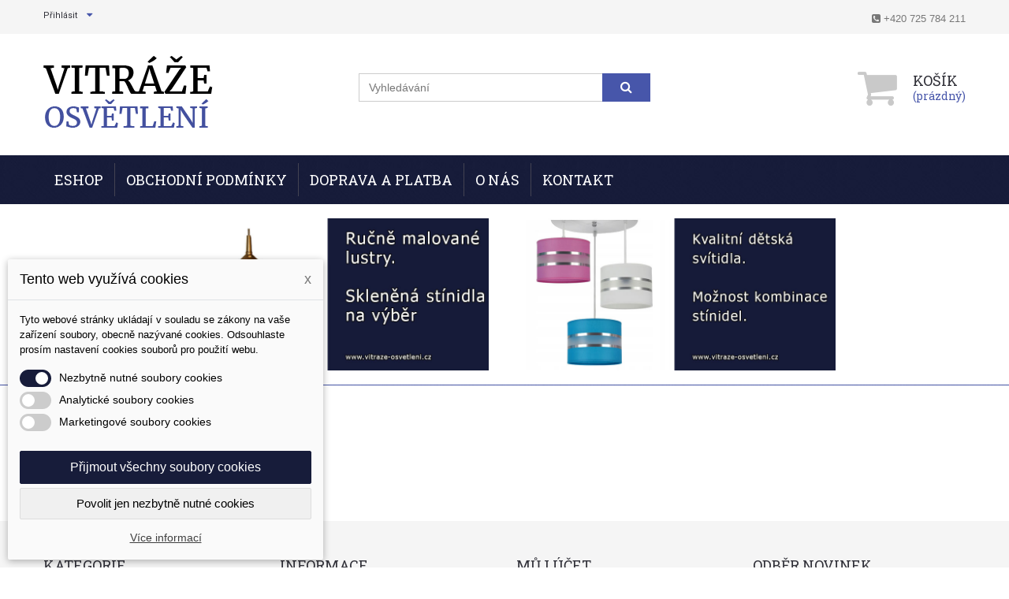

--- FILE ---
content_type: text/html; charset=utf-8
request_url: https://vitraze-osvetleni.cz/cart?qty=1&id_product=1337&token=c012b72c1733137365dbb68bf46bc983&add=
body_size: 15626
content:
<!DOCTYPE HTML> <!--[if lt IE 7]><html class="no-js lt-ie9 lt-ie8 lt-ie7" lang="cs-cz"><![endif]--> <!--[if IE 7]><html class="no-js lt-ie9 lt-ie8 ie7" lang="cs-cz"><![endif]--> <!--[if IE 8]><html class="no-js lt-ie9 ie8" lang="cs-cz"><![endif]--> <!--[if gt IE 8]><html class="no-js ie9" lang="cs-cz"><![endif]--><html lang="cs-cz"><head><meta charset="utf-8" /><title>Cart - Vitráže osvětlení Tiffany</title><meta name="generator" content="PrestaShop" /><meta name="robots" content="index,follow" /><meta name="viewport" content="width=device-width, minimum-scale=0.25, maximum-scale=1.0, initial-scale=1.0" /><meta name="apple-mobile-web-app-capable" content="yes" /><link rel="icon" type="image/vnd.microsoft.icon" href="/img/favicon.ico?1527344640" /><link rel="shortcut icon" type="image/x-icon" href="/img/favicon.ico?1527344640" /><link rel="stylesheet" href="https://vitraze-osvetleni.cz/themes/theme1272/cache/v_59_cc19cd1797c3c519de653dc4a803e9eb_all.css" media="all" /> <script type="b61e7036dfa802abd0c9db25-text/javascript">/* <![CDATA[ */;var CUSTOMIZE_TEXTFIELD=1;var FancyboxI18nClose='Zavř&iacute;t';var FancyboxI18nNext='Dal&scaron;&iacute;';var FancyboxI18nPrev='Předchoz&iacute;';var ajax_allowed=true;var ajaxsearch=true;var baseDir='https://vitraze-osvetleni.cz/';var baseUri='https://vitraze-osvetleni.cz/';var contentOnly=false;var currency={"id":3,"name":"\u010cesk\u00e1 koruna","iso_code":"CZK","iso_code_num":"203","sign":"K\u010d","blank":"1","conversion_rate":"1.000000","deleted":"0","format":"2","decimals":"0","active":"1","prefix":"","suffix":" K\u010d","id_shop_list":null,"force_id":false};var currencyBlank=1;var currencyFormat=2;var currencyRate=1;var currencySign='Kč';var customizationIdMessage='Přizpůsobení #';var delete_txt='Odstránit';var displayList=false;var dm_cookie_html_banner='"<style>input:checked + .dm_slider {\n      background-color: #171c3a;\n    }\n\n    input:focus + .dm_slider {\n      box-shadow: 0 0 1px #171c3a;\n    }\n\n    .cookie-popup-accept-cookies, .cookie-popup-accept-cookies-save-group {\n        background-color: #171c3a;\n        border:1px solid #171c3a;\n    }\n\n    .cookie-popup-accept-cookies:hover {\n        background-color: #225c9f;\n    }\n\n    .cookie-popup-accept-cookies-save-group:hover {\n        background-color: #225c9f;\n    }<\/style><div id=\"cookie-popup-container\"><div class=\"cookie-popup\" style=\"display: none;\"><div class=\"cookie-popup-inner\"><div class=\"cookie-popup-left\"><div class=\"cookie-popup-headline\">Tento web vyu\u017e\u00edv\u00e1 cookies<span><a href=\"#\" class=\"cookie-popup-decline-cookies-cancel-screen\">x<\/a><\/span><\/div><div class=\"cookie-popup-sub-headline\">Tyto webov\u00e9 str\u00e1nky ukl\u00e1daj\u00ed v souladu se z\u00e1kony na va\u0161e za\u0159\u00edzen\u00ed soubory, obecn\u011b naz\u00fdvan\u00e9 cookies. Odsouhlaste pros\u00edm nastaven\u00ed cookies soubor\u016f pro pou\u017eit\u00ed webu.<\/div><\/div><\/div><div class=\"cookie-popup-lower\"><ul class=\"dm_cookies_variant\"><li class=\"dm_cookies_variant_item\"> <span> <label class=\"switch\"> <input type=\"checkbox\" name=\"dm_cookie_group_default\" id=\"dm_cookie_group_default\" class=\"noUniform\" checked=\"checked\" disabled \/> <span class=\"dm_slider round\"><\/span> <\/label> <span class=\"dm_title_group\">Nezbytn\u011b nutn\u00e9 soubory cookies<\/span> <\/span><p class=\"dm_cookies_more_info\"> Tyto soubory cookie jsou nezbytn\u00e9 pro provoz na\u0161ich slu\u017eeb a nelze je vypnout. Obvykle se nastavuj\u00ed pouze v reakci na va\u0161e akce, jako je nap\u0159\u00edklad vytvo\u0159en\u00ed \u00fa\u010dtu nebo ulo\u017een\u00ed seznamu p\u0159\u00e1n\u00ed na pozd\u011bji.<\/p><\/li><li class=\"dm_cookies_variant_item\"> <span> <label class=\"switch\"> <input type=\"checkbox\" name=\"dm_cookie_group_1\" id=\"dm_cookie_group_1\" class=\"noUniform\" \/> <span class=\"dm_slider round\"><\/span> <\/label> <span class=\"dm_title_group\">Analytick\u00e9 soubory cookies<\/span> <\/span><p class=\"dm_cookies_more_info\">Tyto soubory cookie n\u00e1m umo\u017e\u0148uj\u00ed po\u010d\u00edtat n\u00e1v\u0161t\u011bvy a provoz, abychom m\u011bli p\u0159ehled o tom, kter\u00e9 str\u00e1nky jsou nejobl\u00edben\u011bj\u0161\u00ed a jak se na na\u0161em webu n\u00e1v\u0161t\u011bvn\u00edci pohybuj\u00ed. Ve\u0161ker\u00e9 informace, kter\u00e9 tyto soubory cookie shroma\u017e\u010fuj\u00ed, jsou agregovan\u00e9, a tedy anonymn\u00ed.<\/p><\/li><li class=\"dm_cookies_variant_item\"> <span> <label class=\"switch\"> <input type=\"checkbox\" name=\"dm_cookie_group_2\" id=\"dm_cookie_group_2\" class=\"noUniform\" \/> <span class=\"dm_slider round\"><\/span> <\/label> <span class=\"dm_title_group\">Marketingov\u00e9 soubory cookies<\/span> <\/span><p class=\"dm_cookies_more_info\">Kdy\u017e p\u0159ijmete marketingov\u00e9 soubory cookie, d\u00e1v\u00e1te n\u00e1m souhlas um\u00edstit do va\u0161eho za\u0159\u00edzen\u00ed soubory cookie, kter\u00e9 v\u00e1m poskytnou relevantn\u00ed obsah odpov\u00eddaj\u00edc\u00ed va\u0161im z\u00e1jm\u016fm. Tyto soubory cookie mohou b\u00fdt nastaveny n\u00e1mi nebo na\u0161imi reklamn\u00edmi partnery prost\u0159ednictv\u00edm na\u0161ich str\u00e1nek. Jejich \u00fa\u010delem je vytvo\u0159it profil va\u0161ich z\u00e1jm\u016f a zobrazovat v\u00e1m relevantn\u00ed obsah na na\u0161ich webov\u00fdch str\u00e1nk\u00e1ch i na webov\u00fdch str\u00e1nk\u00e1ch t\u0159et\u00edch stran.<\/p><\/li><\/ul><\/div><div class=\"cookie-popup-cms-link\"> <a href=\"https:\/\/vitraze-osvetleni.cz\/content\/9-vse-o-cookies\" class=\"cookie-a\">P\u0159ej\u00edt na str\u00e1nku Podrobn\u011b o cookies<\/a><\/div><div class=\"cookie-popup-right\"> <a href=\"#\" class=\"cookie-popup-accept-cookies\">P\u0159ijmout v\u0161echny soubory cookies<\/a> <a href=\"#\" class=\"cookie-popup-accept-cookies-save-group\" style=\"display:none\">Ulo\u017eit nastaven\u00ed cookies soubor\u016f<\/a> <a href=\"#\" class=\"cookie-popup-decline-cookies\">Povolit jen nezbytn\u011b nutn\u00e9 cookies<\/a> <a href=\"#\" class=\"cookie-popup-learn-more\">V\u00edce informac\u00ed<\/a><\/div><\/div><\/div>"';var dm_cookies_base_url='https://vitraze-osvetleni.cz/';var dm_cookies_days_expires=31;var dm_cookies_id_guest=3775613;var dm_cookies_position='bottomleft';var dm_heureka_country='cz';var dm_heureka_key='3A067E56F9A6779CA2F8847794FE41B2';var dm_heureka_position=22;var freeProductTranslation='Zdarma!';var freeShippingTranslation='Doručení zdarma!';var generated_date=1769275204;var hasDeliveryAddress=false;var id_lang=6;var img_dir='https://vitraze-osvetleni.cz/themes/theme1272/img/';var instantsearch=true;var isGuest=0;var isLogged=0;var isMobile=false;var page_name='cart';var placeholder_blocknewsletter='Zadejte e-mail';var priceDisplayMethod=0;var priceDisplayPrecision=0;var quickView=true;var removingLinkText='odstranit tento produkt z košíku';var roundMode=2;var scroll_step=150;var scrool_speed=800;var search_url='https://vitraze-osvetleni.cz/search';var search_url_local='https://vitraze-osvetleni.cz/module/tmsearch/search';var static_token='c012b72c1733137365dbb68bf46bc983';var tmsearch_description=true;var tmsearch_height=180;var tmsearch_image=true;var tmsearch_limit=true;var tmsearch_limit_num=3;var tmsearch_manufacturer=true;var tmsearch_price=true;var tmsearch_reference=true;var tmsearch_scroll=false;var toBeDetermined='Bude determinováno';var token='8bdae0bf30a9e5258396e17dd316f469';var usingSecureMode=true;/* ]]> */</script> <script type="b61e7036dfa802abd0c9db25-text/javascript" src="https://vitraze-osvetleni.cz/themes/theme1272/cache/v_61_2285180b193df6420116768810798733.js"></script> <script type="b61e7036dfa802abd0c9db25-text/javascript" src="https://maps.google.com/maps/api/js?key=AIzaSyBh9ETKtS9H9WFfwsMgwHMz4hLK7OhyEwE&amp;sensor=true&amp;amp;region=CZ"></script> <!--[hook displayHeader] 1--><!--[hook displayHeader] 1--><!--[hook displayHeader] 4--><!--[hook displayHeader] 4--><!--[hook displayHeader] 5--><!--[hook displayHeader] 5--><!--[hook displayHeader] 7--><!--[hook displayHeader] 7--><!--[hook displayHeader] 12--><!--[hook displayHeader] 12--><!--[hook displayHeader] 14--><!--[hook displayHeader] 14--><!--[hook displayHeader] 15--><!--[hook displayHeader] 15--><!--[hook displayHeader] 17--><!--[hook displayHeader] 17--><!--[hook displayHeader] 18--><!--[hook displayHeader] 18--><!--[hook displayHeader] 19--><!--[hook displayHeader] 19--><!--[hook displayHeader] 20--><!--[hook displayHeader] 20--><!--[hook displayHeader] 23--><!--[hook displayHeader] 23--><!--[hook displayHeader] 24--><!--[hook displayHeader] 24--><!--[hook displayHeader] 29--><!--[hook displayHeader] 29--><!--[hook displayHeader] 38--><!--[hook displayHeader] 38--><!--[hook displayHeader] 63--><!--[hook displayHeader] 63--><!--[hook displayHeader] 67--><!--[hook displayHeader] 67--><!--[hook displayHeader] 83--><!--[hook displayHeader] 83--><!--[hook displayHeader] 84--><!--[hook displayHeader] 84--><!--[hook displayHeader] 85--><!--[hook displayHeader] 85--><!--[hook displayHeader] 86--><!--[hook displayHeader] 86--><!--[hook displayHeader] 91--><!--[hook displayHeader] 91--><!--[hook displayHeader] 93--><!--[hook displayHeader] 93--><!--[hook displayHeader] 98--><!--[hook displayHeader] 98--><!--[hook displayHeader] 100--><!--[hook displayHeader] 100--><!--[hook displayHeader] 102--><script type="b61e7036dfa802abd0c9db25-text/javascript">/* <![CDATA[ */;function addVideoParallax(selector,path,filename)
{var selector=$(selector);selector.addClass('parallax_section');selector.attr('data-type-media','video_html');selector.attr('data-mp4','true');selector.attr('data-webm','true');selector.attr('data-ogv','true');selector.attr('data-poster','true');selector.wrapInner('<div class="container parallax_content"></div>');selector.append('<div class="parallax_inner"><video class="parallax_media" width="100%" height="100%" autoplay loop poster="/'+path+filename+'.jpg"><source src="/'+path+filename+'.mp4" type="video/mp4"><source src="/'+path+filename+'.webdm" type="video/webm"><source src="/'+path+filename+'.ogv" type="video/ogg"></video></div>');selector.tmMediaParallax();}
function addImageParallax(selector,path,filename,width,height)
{var selector=$(selector);selector.addClass('parallax_section');selector.attr('data-type-media','image');selector.wrapInner('<div class="container parallax_content"></div>');selector.append('<div class="parallax_inner"><img class="parallax_media" src="/'+path+filename+'" data-base-width="'+width+'" data-base-height="'+height+'"/></div>');selector.tmMediaParallax();}
$(window).load(function(){addImageParallax('#htmlcontent_home','modules/tmmediaparallax/media/','bg.jpg','1873','1267');});/* ]]> */</script><!--[hook displayHeader] 102--><!--[hook displayHeader] 103--><!--[hook displayHeader] 103--><!--[hook displayHeader] 107--><!--[hook displayHeader] 107--><!--[hook displayHeader] 111--><!--[hook displayHeader] 111--><!--[hook displayHeader] 124--><!--[hook displayHeader] 124--><!--[hook displayHeader] 113--><!--[hook displayHeader] 113--><!--[hook displayHeader] 127--><!--[hook displayHeader] 127--><!--[hook displayHeader] 129--><!--[hook displayHeader] 129--><!--[hook displayHeader] 130--><!--[hook displayHeader] 130--><link href='https://fonts.googleapis.com/css?family=Roboto+Slab:400,300,700,100' rel='stylesheet' type='text/css'><link href='https://fonts.googleapis.com/css?family=Roboto:300,400,500,700,100' rel='stylesheet' type='text/css'> <!--[if IE 8]> <script src="https://oss.maxcdn.com/libs/html5shiv/3.7.0/html5shiv.js"></script> <script src="https://oss.maxcdn.com/libs/respond.js/1.3.0/respond.min.js"></script> <![endif]--></head><body id="cart" class="cart hide-left-column hide-right-column lang_cs one-column"> <!--[if IE 8]><div style='clear:both;height:59px;padding:0 15px 0 15px;position:relative;z-index:10000;text-align:center;'><a href="//www.microsoft.com/windows/internet-explorer/default.aspx?ocid=ie6_countdown_bannercode"><img src="http://storage.ie6countdown.com/assets/100/images/banners/warning_bar_0000_us.jpg" border="0" height="42" width="820" alt="You are using an outdated browser. For a faster, safer browsing experience, upgrade for free today." /></a></div> <![endif]--><div id="page"><div class="header-container"> <header id="header"><div class="banner"><div class="container"><div class="row"></div></div></div><div class="nav"><div class="container"><div class="row"> <nav><div id="header-login"><div class="current header_user_info"><a href="#" onclick="if (!window.__cfRLUnblockHandlers) return false; return false;" data-cf-modified-b61e7036dfa802abd0c9db25-="">Přihlásit</a></div><ul id="header-login-content" class="toogle_content"><li><form action="https://vitraze-osvetleni.cz/login" method="post" id="header_login_form"><div id="create_header_account_error" class="alert alert-danger" style="display:none;"></div><div class="form_content clearfix"><div class="form-group"> <label for="header-email">Email</label> <input class="is_required validate account_input form-control" data-validate="isEmail" type="text" id="header-email" name="header-email" value="" /></div><div class="form-group"> <label for="header-passwd">Heslo</label> <span><input class="is_required validate account_input form-control" type="password" data-validate="isPasswd" id="header-passwd" name="header-passwd" value="" autocomplete="off" /></span></div><p class="submit"> <button type="button" id="HeaderSubmitLogin" name="HeaderSubmitLogin" class="btn btn-default btn-sm"> <i class="fa fa-lock left"></i> Přihlásit </button></p><p> <a href="https://vitraze-osvetleni.cz/my-account" class="create">Vytvořit účet</a></p><div class="clearfix"></div></div></form></li></ul></div><p style="text-align:right; padding-top:15px; float:right; font-size: 13px;"> <i class="fa fa-phone-square"></i> +420 725 784 211</p></nav></div></div></div><div><div class="container"><div class="row"><div id="header_logo"> <a href="https://vitraze-osvetleni.cz/" title="Vitráže osvětlení Tiffany"> <img class="logo img-responsive" src="https://vitraze-osvetleni.cz/img/new-store-logo-1504612427.jpg" alt="Vitráže osvětlení Tiffany" width="215" height="93"/> </a></div> <!--[hook displayTop] 93--><div id="tmsearch" class="col-sm-4 clearfix"><form id="tmsearchbox" method="get" action="//vitraze-osvetleni.cz/search" > <input type="hidden" name="controller" value="search" /> <input type="hidden" name="orderby" value="position" /> <input type="hidden" name="orderway" value="desc" /> <input class="tm_search_query form-control" type="text" id="tm_search_query" name="search_query" placeholder="Vyhledávání" value="" /> <button type="submit" name="tm_submit_search" class="btn btn-default button-search"> <span>Vyhledávání</span> </button></form></div><!--[hook displayTop] 93--><!--[hook displayTop] 5--><div class="col-sm-4 clearfix"><div class="shopping_cart"> <a href="https://vitraze-osvetleni.cz/order" title="Zobrazit můj nákupní košík" rel="nofollow"> <b>Košík</b> <span class="ajax_cart_quantity unvisible">0</span> <span class="ajax_cart_product_txt unvisible">x</span> <span class="ajax_cart_product_txt_s unvisible">Produkty</span> <span class="ajax_cart_total unvisible"> </span> <span class="ajax_cart_no_product">(prázdný)</span> </a><div class="cart_block block"><div class="block_content"><div class="cart_block_list"><p class="cart_block_no_products"> Žádné produkty</p><div class="cart-prices"><div class="cart-prices-line first-line unvisible"> <span class="cart_block_shipping_cost ajax_cart_shipping_cost"> Bude determinováno </span> <span> Doručení </span></div><div class="cart-prices-line"> <span class="price cart_block_tax_cost ajax_cart_tax_cost">0 Kč</span> <span>DPH</span></div><div class="cart-prices-line last-line"> <span class="price cart_block_total ajax_block_cart_total">0 Kč</span> <span>Celkem</span></div><p> Ceny jsou s DPH</p></div><p class="cart-buttons"> <a id="button_order_cart" class="btn btn-default btn-sm icon-right" href="https://vitraze-osvetleni.cz/order" title="K pokladně" rel="nofollow"> <span> K pokladně </span> </a></p></div></div></div></div></div><div id="layer_cart"><div class="clearfix"><div class="layer_cart_product col-xs-12 col-md-6"> <span class="cross" title="Zavřít okno"></span><h2> <i class="fa fa-ok"></i> Produkt byl úspěšně přidán do nákupního košíku</h2><div class="product-image-container layer_cart_img"></div><div class="layer_cart_product_info"> <span id="layer_cart_product_title" class="product-name"></span> <span id="layer_cart_product_attributes"></span><div> <strong class="dark">Počet</strong> <span id="layer_cart_product_quantity"></span></div><div> <strong class="dark">Celkem</strong> <span id="layer_cart_product_price"></span></div></div></div><div class="layer_cart_cart col-xs-12 col-md-6"><h2> <span class="ajax_cart_product_txt_s unvisible"> <span class="ajax_cart_quantity">0</span> ks zboží. </span> <span class="ajax_cart_product_txt "> 1 produkt v košíku. </span></h2><div class="layer_cart_row"> <strong class="dark"> Celkem za produkty: (s DPH) </strong> <span class="ajax_block_products_total"> </span></div><div class="layer_cart_row"> <strong class="dark unvisible"> Celkem za doručení:&nbsp;(s DPH) </strong> <span class="ajax_cart_shipping_cost unvisible"> Bude determinováno </span></div><div class="layer_cart_row"> <strong class="dark">DPH</strong> <span class="price cart_block_tax_cost ajax_cart_tax_cost">0 Kč</span></div><div class="layer_cart_row"> <strong class="dark"> Celkem (s DPH) </strong> <span class="ajax_block_cart_total"> </span></div><div class="button-container"> <span class="continue btn btn-default btn-md icon-left" title="Pokračovat v nákupu"> <span> Pokračovat v nákupu </span> </span> <a class="btn btn-default btn-md icon-right" href="https://vitraze-osvetleni.cz/order" title="Objednat" rel="nofollow"> <span> Objednat </span> </a></div></div></div><div class="crossseling"></div></div><div class="layer_cart_overlay"></div><!--[hook displayTop] 5--><!--[hook displayTop] 40--><!--[hook displayTop] 40--><!--[hook displayTop] 41--><!--[hook displayTop] 41--><!--[hook displayTop] 100--><div class="top_menu"><div class="menu-title">Menu</div><ul class="menu clearfix"><li class=""><a href="https://vitraze-osvetleni.cz/69-svitidla-v-akci">ESHOP</a><div class="is-megamenu"><div id="megamenu-row-1-1" class="megamenu-row row megamenu-row-1"><div id="column-1-1-1" class="megamenu-col megamenu-col-1-1 col-sm-3 "><ul class="content"><li class="category"><a href="https://vitraze-osvetleni.cz/69-svitidla-v-akci" title="Svítidla v AKCI">Svítidla v AKCI</a></li><li class="category"><a href="https://vitraze-osvetleni.cz/66-lustry-zavesna-stropni-svitidla-tiffany" title="Lustry, závěsná, stropní svítidla Tiffany">Lustry, závěsná, stropní svítidla Tiffany</a></li><li class="category"><a href="https://vitraze-osvetleni.cz/64-stojaci-lampy-tiffany" title="Stojací lampy Tiffany">Stojací lampy Tiffany</a></li><li class="category"><a href="https://vitraze-osvetleni.cz/63-stolni-lampy-tiffany" title="Stolní lampy Tiffany">Stolní lampy Tiffany</a></li><li class="category"><a href="https://vitraze-osvetleni.cz/65-nastenna-svitidla-tiffany" title="Nástěnná svítidla Tiffany">Nástěnná svítidla Tiffany</a></li></ul></div><div id="column-1-1-2" class="megamenu-col megamenu-col-1-2 col-sm-3 "><ul class="content"><li class="category"><a href="https://vitraze-osvetleni.cz/97-koupenova-svitidla" title="Koupelnová svítidla">Koupelnová svítidla</a></li><li class="category"><a href="https://vitraze-osvetleni.cz/80-moderni-lustry" title="Moderní lustry">Moderní lustry</a></li><li class="category"><a href="https://vitraze-osvetleni.cz/84-klasicke-lustry" title="Klasické lustry">Klasické lustry</a></li><li class="category"><a href="https://vitraze-osvetleni.cz/90-detska-svitidla" title="Dětská svítidla">Dětská svítidla</a><ul><li class="category"><a href="https://vitraze-osvetleni.cz/91-detske-lustry" title="Dětské lustry">Dětské lustry</a></li><li class="category"><a href="https://vitraze-osvetleni.cz/93-detske-stolni-lampy" title="Dětské stolní lampy">Dětské stolní lampy</a></li><li class="category"><a href="https://vitraze-osvetleni.cz/94-detska-nastenna-svitidla" title="Dětská nástěnná svítidla">Dětská nástěnná svítidla</a></li></ul></li></ul></div><div id="column-1-1-3" class="megamenu-col megamenu-col-1-3 col-sm-3 "><ul class="content"><li class="category"><a href="https://vitraze-osvetleni.cz/86-nastenne-lampy-klasicke-a-moderni" title="Nástěnné lampy klasické a moderní">Nástěnné lampy klasické a moderní</a></li><li class="category"><a href="https://vitraze-osvetleni.cz/85-stojaci-lampy-klasicke-a-moderni" title="Stojací lampy klasické a moderní">Stojací lampy klasické a moderní</a></li><li class="category"><a href="https://vitraze-osvetleni.cz/87-stolni-lampy-klasicke-a-moderni" title="Stolní lampy klasické a moderní">Stolní lampy klasické a moderní</a></li><li class="category"><a href="https://vitraze-osvetleni.cz/83-kuchynska-svitidla" title="Kuchyňská svítidla">Kuchyňská svítidla</a></li></ul></div><div id="column-1-1-4" class="megamenu-col megamenu-col-1-4 col-sm-3 "><ul class="content"><li class="category"><a href="https://vitraze-osvetleni.cz/88-venkovni-zahradni-svitidla" title="Venkovní, zahradní svítidla">Venkovní, zahradní svítidla</a></li></ul></div></div></div></li><li class=""><a href="https://vitraze-osvetleni.cz/content/3-obchhodni-podminky">Obchodní podmínky</a></li><li class=""><a href="https://vitraze-osvetleni.cz/content/1-doprava-platba">Doprava a Platba</a></li><li class=""><a href="https://vitraze-osvetleni.cz/content/4-vitraze-osvetleni">O nás</a></li><li class=""><a href="https://vitraze-osvetleni.cz/content/6-kontakt-vitraze">Kontakt</a></li></ul></div><!--[hook displayTop] 100--><!--[hook displayTop] 103--><!--[hook displayTop] 103--><!--[hook displayTop] 107--><!--[hook displayTop] 107--><!--[hook displayTop] 124--><br /><center><a href="https://vitraze-osvetleni.cz/83-kuchynska-svitidla"><img src="https://vitraze-osvetleni.cz/img/cms/b1.jpg" alt="Vánoční dárky" width="400" height="193" /></a> &nbsp;&nbsp;&nbsp;&nbsp;&nbsp;&nbsp;&nbsp;&nbsp; <a href="https://vitraze-osvetleni.cz/90-detska-svitidla"> <img src="https://vitraze-osvetleni.cz/img/cms/b2.jpg" alt="Vánoční dárky" width="400" height="193" /></a><br /><br /></center><!--[hook displayTop] 124--></div></div></div><div id="slider_row"><div class="container"><div class="row"><div id="top_column" class="center_column col-xs-12"></div></div></div></div> </header></div><div class="columns-container"><div id="columns" class="container"><div class="breadcrumb clearfix"> <a class="home" href="https://vitraze-osvetleni.cz/" title="Zpět na hlavn&iacute; str&aacute;nku"> <i class="fa fa-home"></i> </a></div><div class="row"><div class="large-left col-sm-12"><div class="row"><div id="center_column" class="center_column col-xs-12 col-sm-12"></div></div></div></div></div></div><div class="footer-container"> <footer id="footer" class="container"><div class="row"><!--[hook displayFooter] 7--><section class="blockcategories_footer footer-block col-xs-12 col-sm-3"><h4>Kategorie</h4><div class="category_footer toggle-footer"><div class="list"><ul class="tree dhtml"><li > <a href="https://vitraze-osvetleni.cz/69-svitidla-v-akci" title="Pro větší přehlednost jsme pro Vás připravili novou kategorii &quot;Svítidla v AKCI&quot; . V této kategorii naleznete akční nabídku interiérových svítidel - za zvýhodněnou cenu oproti běžnému ceníku se slevou až 50%. Rovněž zde naleznete kolekce vitrážových svítidel, které v nejbližší době již nebudou v nabídce. Ale nezoufejte, přidáváme nové kolekce svítidel Tiffany, dětských svítidel, moderních i klasických svítidel. Tyto nové kolekce interiérových svítidel si můžete vybírat v kategorii &quot;NOVINKY&quot;. Pokud máte zájem u nás nakoupit svítidla do Vašeho bytu, domu, hotelu nebo restaurace za výhodnější cenu, nakupujte v sekci &quot;Svítidla v AKCI&quot;. Nabídka těchto svítidel je časově omezená - využijte dočasně zvýhodněné nabídky."> Svítidla v AKCI </a></li><li > <a href="https://vitraze-osvetleni.cz/66-lustry-zavesna-stropni-svitidla-tiffany" title="Vzhledem k velkému zájmu o vitrážová svítidla z naší nabídky se datum výroby u vybraných objednávek prodlužuje až na 20 pracovních dnů. Tiffany svítidla &nbsp;se stále častěji využívají i v moderních interiérech.&nbsp; Pokud hledáte originální a praktické osvětlení interiéru, zde si zcela jistě vyberete. Osvětlení Tiffany v různých provedeních i velikostech nabízí širokou škálu&nbsp; možností, jak Váš interiér nejen vhodně osvětlit, ale také doplnit o zajímavé dekorace. V této kolekci naleznete&nbsp; vitrážové lustry a vitrážová závěsná svítidla &nbsp;v kombinaci s kovem. &nbsp; Stropní a závěsné lustry Tiffany se stanou ozdobou Vašeho interiéru . Prohlédněte si také naši kolekci&nbsp; Stojacích lamp Tiffany . Osvětlení Tiffany &nbsp;výrazně přispívá díky hře světel a stínů k příjemné útulné atmosféře a zároveň poskytuje prostor pro individuální rozmístění svítidel. Dáte-li si s výběrem opravdu záležet, můžete jednoduše změnit celý charakter interiéru."> Lustry, závěsná, stropní svítidla Tiffany </a></li><li > <a href="https://vitraze-osvetleni.cz/64-stojaci-lampy-tiffany" title="Vzhledem k velkému zájmu o vitrážová svítidla z naší nabídky se datum výroby některých objednávek prodlužuje až na 20 pracovních dnů, pokud není skladem. Vytvořte si pomocí osvětlení Tiffany krásný interiér, do kterého se budete vracet s radostí. Rozhodně by se nemělo opomenout nepřímé osvětlení interiéru, které napomáhá navodit příjemnou atmosféru. Svůj význam má stojací lampa , kterou můžeme umístit vedle pohovky, křesla nebo do koutu. Díky vitrážové stojací lampě, která má stínidla vyrobena ručně metodou Tiffany a komponent z kovu, se z temného koutu může stát nejoblíbenější část bytu. Široká nabídka designově sladěných svítidel Tiffany Vám umožní vybírat osvětlení v jednotném designu. Stojací lampy Tiffany se dvěma vitrážovými stínidly můžete si pořídit již od 3749 Kč s DPH. Tyto originální stojací lampy Tiffany budou zcela jistě okrasou Vašeho obývacího pokoje, ložnice, pracovny, restaurace či hotelu."> Stojací lampy Tiffany </a></li><li > <a href="https://vitraze-osvetleni.cz/63-stolni-lampy-tiffany" title="Vzhledem k velkému zájmu o vitrážová svítidla z naší nabídky se datum výroby vybraných objednávek prodlužuje až na 20 pracovních dnů. Při výběru interiérového osvětlení bychom neměli opomenout stolní lampu . Stolní lampa , noční lampička je důležitým prvkem interiéru. Tento typ osvětlení přispívá nejen k relaxaci a příjemné atmosféře, ale také ke čtení své oblíbené knihy. Stolní lampy ,,Tiffany&quot; mohou být zdrojem světla nejen v ložnici na nočním stolku, ale také mohou poskytnout zajímavé osvětlení do obývacího pokoje, dětského pokoje nebo pracovny. V ložnici na nočním stolku lampička ,,Tiffany&quot; díky hře světel a stínů, dokáže navodit příjemnou atmosféru. V obývacím pokoji stolní lampa ,,Tiffany&quot; dodává šarm a teplé klima interiéru."> Stolní lampy Tiffany </a></li><li > <a href="https://vitraze-osvetleni.cz/65-nastenna-svitidla-tiffany" title="Vzhledem k velkému zájmu o vitrážová svítidla z naší nabídky se datum výroby vybraných objednávek prodlužuje až na 20 pracovních dnů. Nyní je ideální čas na drobné změny. Dejte se unést osvětlením Tiffany. Začít můžete s výběrem nového nástěnného vitrážového osvětlení Tiffany , které Vám zpříjemní nejenom podzimní a zimní období, ale také celoročně strávené večery. Nástěnné svítidlo Tiffany je ideální osvětlení chodby, kuchyně, obývacího pokoje nebo ložnice. Možnosti využití nástěnných svítidel jsou velmi široké. Při správném výběru a umístění mohou&nbsp; nahradit i centrální osvětlení. Stínidla nástěnných lamp jsou vyrobena ručně původní technikou Tiffany. Důležitým prvkem designu je kovový komponent v různém provedení. Pokud v popisu není uvedeno jinak, nástěnná svítidla jsou určena k montáži na stěnu s připojením na běžných 230V."> Nástěnná svítidla Tiffany </a></li><li > <a href="https://vitraze-osvetleni.cz/80-moderni-lustry" title="Kdo by v současné době nepotřeboval moderní interiérové osvětlení? Snad každý kdo chce mít svůj interiér zařízen v moderním stylu. Rozhodli jsme se pro Vás připravit nabídku interiérových svítide l dle nejnovějších trendů v osvětlení. V této kategorii svítidel naleznete moderní lustry , moderní jak závěsná tak i stropní svítidla. Těmito moderními interiérovými svítidly si můžete vybavit kuchyně, pokoje, obývací pokoje, chodby nebo také restaurace, hotely či penziony. U interiérových moderních svítidel vždy naleznete celou kolekci svítidel ve stejném designu, které najdete v daných kategoriích. Také u většiny svítidel budete mít na výběr stínidla a širokou škálu barevného provedení konstrukce moderního interiérového svítidla. A to vše BEZ PŘÍPLATKŮ!"> Moderní lustry </a></li><li > <a href="https://vitraze-osvetleni.cz/84-klasicke-lustry" title="Klasická svítidla snad nikdy nevyjdou z módy. Osvětlení patří k vybavení každého interiéru. Hlavním úkolem klasických svítidel je nejen osvětlení interiéru, ale také se zhostí úlohy krásného a zároveň elegantního doplňku Vašeho obývacího pokoje, pracovny, kuchyně, jídelny, chodby nebo koupelny. Máme pro Vás připravené nabídky kolekcí klasického osvětlení v krásných nových designech. V této kategorii si můžete vybrat klasické lustry s 1-5 stínidly, klasická závěsná a stropní svítidla. Ke každé kolekci klasických svítidel si můžete vybrat stojací lampu, nástěnné svítidlo nebo stolní lampu ve stejném designu. Rovněž máte u každé kolekce klasického osvětlení výběr z několika typů stínidel a v neposlední řadě také výběr barvy konstrukce svítidla a to vše BEZ PŘÍPLATKŮ!"> Klasické lustry </a></li><li > <a href="https://vitraze-osvetleni.cz/90-detska-svitidla" title="Nabízíme jedinečné osvětlení pro děti, ze kterého bude mít radost každé dítě.Námi nabízené dětské lampičky, dětské lustry závěsné i stropní, dětské nástěnné lampy zdobí známé pohádkové postavičky, zvířecí motivy, sportovní motivy a spousty dalších dětských motivů. S dětskými svítidly se mnoho dětí vypraví do říše fantazie.Pestré barvy a široká škála modelů dětských svítidel navodí mimořádnou pohádkovou atmosféru každému dětskému pokoji. Dětská svítidla neplní pouze funkci osvětlení pokoje, ale rovněž se bravurně zhostí úlohy atraktivní, barevné a skutečně krásná dekorace dětského pokojíčku. Rovněž nesmíme opomenout osvětlení pro mládež.V nabídce máme svítidla, která potěší především mladé sportovní fanoušky. Mohou si vybrat svítidlo v podobě fotbalového míče nebo košíkářského koše.Také v kategorii dětských svítidel naleznete svítidla pro chlapce v podobě modelů aut, motorek, letadel či helikoktér.Na své si přijdou i slečny, pro které máme připravena svítidla různých barevných kombinací, tvarů a použitých materiálů. Vybíráme svítidla pro děti kvalitní za nízké ceny.Přesvěčte se sami a nahlédněte do naší nabídky dětských svítidel."> Dětská svítidla </a><ul><li > <a href="https://vitraze-osvetleni.cz/91-detske-lustry" title="Dětské lustry , závěsná i stropní svítidla jsou využívány jako hlavní zdroj osvětlení pokoje. Centrální svítidlo nesmí chybět v žádném dětském pokoji. Děti vnímají svítidla v dětském pokoji jako svou hračku, proto by neměli chybět při výběru dětského osvětlení. V nabídce máme moderní dětské lustry , závěsná dětská svítidla i dětská stropní svítidla. Barevné a víceúčelové lustry, závěsná i stropní svítidla s obrázky oblíbených pohádkových postaviček okoření každý dětský pokojíček. Svítidla do dětského pokoje s designem zvířátek, hvězdiček, kytiček, postaviček nebo v různých tvarech např. v podobě měsíce, fotbalového míče nebo hrací kostky, letadla, motorky nebo formule se budou určitě Vašim dětem líbit. Na své si přijdou i starší děti, kterým nabídneme lustry moderních tvarů a zajímavého designu. Nabídka světel pro děti a mládež&nbsp;je jak pro chlapce, tak i pro dívky. Zveme Vás na prohlídku, stačí si jen vybrat."> Dětské lustry </a></li><li > <a href="https://vitraze-osvetleni.cz/93-detske-stolni-lampy" title="Stolní lampy pro děti jsou nezbytným doplňkem v každém dětském i studentském pokoji. Lampičky pro děti byly navrženy nejen jako doplňková svítidla do dětského pokoje, ale rovněž jako dekorační doplněk pokojíčku. Lampička umístěná na psacím stole bude nápomocna při učení i zábavě. Zároveň poskytne dostatek světla tak, aby oči nebyly příliš namáhané. Dětská lampička umístěná na nočním stolku zpříjemní menším dětem usínání především těm, které mají strach ze tmy. Větším dětem, především čtenářům lampička umožní si před spaním číst svou oblíbenou knížku. V nabídce stolních lamp pro děti a mládež&nbsp;máme široký výběr&nbsp;různých modelů a barevných designů. Živé barvy, líbivý design a kvalitní zpracování umožňuje bezproblémový provoz po mnoho let. V této kategorii naleznete lampičky nejen v podobě známých zvířecích pohádkových i sportovních postaviček, ale také stolní lampičky v moderních designech. Nabídka stolních lampiček je pestrá, proto věříme, že si u nás vyberete lampičku nejen pro ty nejmenší, ale také i pro děti školou povinné.Pokud právě nebudete kupovat svému dítěti stolní lampičku jako vánoční dárek nebo k narozeninám, přizvěte k prohlídce i děti, aby si mohly vybrat svou lampičku společně s Vámi."> Dětské stolní lampy </a></li><li > <a href="https://vitraze-osvetleni.cz/94-detska-nastenna-svitidla" title="Dětská nástěnná svítidla &nbsp; jsou důležitou součástí vybavení dětského pokoje a jsou považovány jako doplňková dětská svítidla. Úkolem nástěnných lamp pro děti je diskrétní osvětlení dětského pokoje a vytvořit v něm příjemnou atmosféru. Dětské nástěnné lampy &nbsp; vhodně doplní dětský lustr i dětské stolní lampičky.Naše nabídka dětských svítidel zahrnuje dětská nástěnná svítidla, dětské lustry, dětská stropní svítidla. Svítidla pro děti v ucelených sériích ve stejném designu umožní jednoduše kombinovat různé typy osvětlení. Nejčastěji se nástěnná&nbsp; dětská svítidla &nbsp;umisťují na stěnu poblíž postele. V&nbsp;naší nabídce nástěnných svítidel pro děti najdete široký výběr&nbsp;krásných nástěnných lampiček pro děti&nbsp;a mládež jak v klasickém, tak&nbsp;i moderním provedení . Nástěnná svítidla &nbsp; pro děti , &nbsp; nabízené v &nbsp; našem obchodě, jsou &nbsp;zárukou &nbsp; bezpečnosti a kvality ."> Dětská nástěnná svítidla </a></li></ul></li><li > <a href="https://vitraze-osvetleni.cz/86-nastenne-lampy-klasicke-a-moderni" title="Jednoduchý moderní design s elegancí a stylem to je charakteristika moderních i klasických nástěnných svítidel , které naleznete v naší nabídce. Pomocí kolekcí jak moderních nástěnných interiérových svítidel, tak i klasických nástěnných interiérových svítidel Vám nabízíme řešení doplňkového osvětlení, které dokonale zapadají do každého interiéru a zároveň dodají jedinečnou, příjemnou atmosféru Vašemu domovu. Výhodou u mnoha typů svítidel je regulace stínidel, což je ideální řešení do koupelny, chodby nebo obývacího pokoje.Směr světla si můžete směrovat dle aktuální potřeby. Mnohé moderní nástěnné lampy jsou inspirovány geometrickým tvarem stínidla. K dispozici jsou rovněž jemnější formy nástěnných lamp ve většině případech u klasických svítidel . Ke každé nástěnné lampě máme k dispozici celou kolekci interiérových svítidel ve stejném designu. U většiny svítidel máte na výběr až z 20 barev konstrukce a rovněž typy stínidel a to vše bez příplatku! Zveme Vás na prohlídku."> Nástěnné lampy klasické a moderní </a></li><li > <a href="https://vitraze-osvetleni.cz/85-stojaci-lampy-klasicke-a-moderni" title="Kdo z nás nesní o příjemném bydlení, originálně navrženém interiéru Vašeho domu, bytu či kanceláře? K vybavení interiéru nepatří pouze nábytek, patří k němu také doplňky, jako jsou stojací lampy , které se v současnosti staly fenoménem na trhu&nbsp; s osvětlením. Stojací lampy jsou jednoduché řešení osvětlení, které se hodí kdekoliv do místností různých rozměrů, a to i do těch nejmenších. Velkou výhodou u podlahových lamp je, že jsou snadno přenositelné, proto v mžiku si navodíte příjemnou atmosféru na úplně jiném místě. Zaměřujeme se na originální design svítidel. Ke stojacím lampám máme připravené celé kolekce osvětlení ve stejném duchu. U svítidel máme na výběr nejen několik typů stínidel, ale také až dvacet barevných provedení kovové konstrukce svítidla, a to BEZ PŘÍPLATKU! Vyberte si z naší nabídky Klasických stojacích lamp a Moderních stojacích lamp, které nádherně doplní Váš interiér."> Stojací lampy klasické a moderní </a></li><li > <a href="https://vitraze-osvetleni.cz/87-stolni-lampy-klasicke-a-moderni" title="V této kategorii najdete stolní neboli noční lampy moderní i klasické, které jsou elegantní a zároveň praktické. Stolní lampy patří mezi interiérová svítidla přenosná. Jejich úkolem je vytvářet optimální světelné podmínky, tj. rovnoměrně bez nežádoucích odrazů(oslnění). Noční lampičky do ložnice jsou ideálním řešením pro ty, kteří milují před spaním číst, luštit křížovky nebo psát verše. Snažíme se, aby naše nabídka stolních lamp byla rozsáhlá a atraktivní jak cenově, tak i designově, abychom uspokojili i ty nejnáročnější zákazníky. Charakteristika námi nabízených stolních interiérových svítidel je krása, elegance, styl, kvalita za nízké ceny. Jsme přesvědčeni, že jedinečný styl a charakter stolních lamp dodají vašemu obývacímu pokoji, jídelně či ložnici krásnou, praktickou dekoraci. Kategorie stolních lamp klasických a moderních je určena pro zákazníky, kteří hledají zajímavé řešení vybavení vašeho bytu nebo domu."> Stolní lampy klasické a moderní </a></li><li > <a href="https://vitraze-osvetleni.cz/97-koupenova-svitidla" title="V našem internetovém obchodě také najdete různé typy svítidel, která jsou vhodná do koupelny. Např. nástěnná koupelnová svítidla, stropní koupelnová svítidla, závěsné koupelnové lustry nebo velmi oblíbená svítidla nad zrcadlo. Speciálně vybrané koupelnové osvětlení rozjasní Vaši koupelnu a dá ji jedinečnou atmosféru. Dobře zvolená koupelnová svítidla mohou zcela změnit uspořádání interiéru. Svítidla do koupelny hrají důležitou roli při provádění každodenních činností jako je holení, líčení či česání, ale rovněž mohou vytvářet intimní osvětlení pro chvíle relaxu ve vaně. Chcete-li, aby Váš vzhled byl bez poskvrny, vybírejte osvětlení v přírodním odstínu (ne příliš teplém nebo naopak studeném. Moderním řešením Vaší koupelny&nbsp; bude jistě koupelnové osvětlení z naší nabídky. Nabízíme našim zákazníkům svítidla, která se vyznačují moderním konstrukčním řešením, moderním designem, kvalitou materiálu a pochází od zkušených výrobců z EU."> Koupelnová svítidla </a></li><li > <a href="https://vitraze-osvetleni.cz/83-kuchynska-svitidla" title="Svítidla do kuchyně a jídelny Při výběru kuchyňského osvětlení je nutno vzít v úvahu kromě vzhledu i funkčnost svítidel pro interiér.Kuchyňská svítidla jsou důležitým elementem k celkovému osvětlení prostorů v kuchyni. Především v dobře osvětlené kuchyni se stane vaření koníčkem. Moderní osvětlení kuchyně by mělo poskytovat světelný zdroj z několika úhlů. Centrální stropní svítidlo jako jsou závěsné lustry nebo praktické stropní svítidla, to jen malá část nabídky kuchyňských svítidel. Velmi důležité pro funkčnost osvětlení kuchyně jsou rovněž světla pod kuchyňskou linku, která nám osvětlí pracovní prostor. Svítidlo pod kuchyňskou linku by mělo odpovídat velikosti pracovního prostoru. Ve většině případech volíme světla zářivková, ale také s LED zdroji. V nabídce jsou i svítidla výklopná, u nichž je výhodou nastavení směru světla. Ze stránky připojení těchto svítidel můžeme volit mezi světly pro pevné připojení nebo je možné pořídit svítidla s kabelem do zásuvky. Světla pod linku mají ve většině případů vestavěný vypínač. V nabídce jsou svítidla s halogenovými zdroji, úspornými žárovkami a LED zdroji. Do moderního osvětlení kuchyně spadají LED pásky, které se dají umístit po celé délce kuchyňské linky. Mimo jiné lze LED pásky umístit do police, skříněk i zásuvek. LED pásky lze napojit na klasický i skříňkový vypínač nebo na dálkové ovládání. Jako doplňková svítidla do kuchyně i jídelny bychom měli zvolit nástěnná svítidla v moderním či klasickém designu, která dokáží zdůraznit atraktivní místa v dané místnosti. Vlastnosti světla Vám umožní zvýraznit přednosti nebo také skrýt nedostatky místnosti. S dobře zvolenými a rozmístěnými kuchyňskými svítidly můžete zlepšit vnitřní proporce, například opticky rozšířit úzkou kuchyň. Na druhou stranu díky široké nabídce typů a designů kuchyňských svítidel, je možnost výběru pro každého. K zajištění osvětlení interiéru mějte na paměti, že každá místnost plní jinou funkci a vyžaduje individuální řešení. Do jídelny se nejvíce hodí závěsná svítidla k osvětlení jídelního stolu. Možným řešením jsou rovněž bodová svítidla umístěná v pravidelných intervalech. Interiérová svítidla neplní úlohu pouze funkční, ale zároveň jako dekorativní interiérový prvek."> Kuchyňská svítidla </a></li><li > <a href="https://vitraze-osvetleni.cz/88-venkovni-zahradni-svitidla" title="Nabízíme zahradní lampy, a to jak v moderním designu, tak i klasických tvarů. Venkovní svítidla slouží k osvětlení exteriéru domu, zahrady či příjezdových cest. Nový vzhled pro Vaši zahradu získáte pomocí zahradního osvětlení. My Vám nabízíme venkovní, zahradní nástěnná svítidla, stojanové lampy a závěsná svítidla od nejlepších výrobců za nízké ceny. Často jsou venkovní svítidla vyráběna v celých sériích, aby mohla vhodně a stylově doplňovat exteriér domu. Do svítidel doporučujeme použít LED žárovky. Všechna venkovní svítidla musí splňovat požadovaný stupeň krytí. Při výběru je nutno zvážit z jakého materiálu je venkovní svítidlo vyrobeno, budou na něj působit povětrnostní vlivy, a proto volíme raději venkovní svítidla z kovových materiálů. Naše zahradní lampy jsou vyrobeny z moderních materiálů, vyznačují se nejen pozoruhodnou lehkostí, ale také dlouhou životností. Splňují nejvyšší standardy a normy.&nbsp;&nbsp; Věříme, že z naší široké nabídky zahradních svítidel si vyberete pro Váš exteriér to správné svítidlo."> Venkovní, zahradní svítidla </a></li></ul></div></div> </section><!--[hook displayFooter] 7--><!--[hook displayFooter] 12--><section class="footer-block col-xs-12 col-sm-3" id="block_various_links_footer"><h4>Informace</h4><ul class="toggle-footer"><li class="item"> <a href="https://vitraze-osvetleni.cz/prices-drop" title="Slevy"> Slevy </a></li><li class="item"> <a href="https://vitraze-osvetleni.cz/new-products" title="Novinky"> Novinky </a></li><li class="item"> <a href="https://vitraze-osvetleni.cz/best-sales" title="Nejprodávanější produkty"> Nejprodávanější produkty </a></li><li class="item"> <a href="https://vitraze-osvetleni.cz/content/1-doprava-platba" title="Doprava a platba"> Doprava a platba </a></li><li class="item"> <a href="https://vitraze-osvetleni.cz/content/2-reklamace" title="Reklamace"> Reklamace </a></li><li class="item"> <a href="https://vitraze-osvetleni.cz/content/3-obchhodni-podminky" title="Obchodní podmínky"> Obchodní podmínky </a></li><li class="item"> <a href="https://vitraze-osvetleni.cz/content/4-vitraze-osvetleni" title="O nás"> O nás </a></li><li class="item"> <a href="https://vitraze-osvetleni.cz/content/6-kontakt-vitraze" title="Kontakt"> Kontakt </a></li><li class="item"> <a href="https://vitraze-osvetleni.cz/content/7-informace-o-zpracovani-osobnich-udaju" title="Informace o zpracování osobních údajů"> Informace o zpracování osobních údajů </a></li></ul> </section><!--[hook displayFooter] 12--><!--[hook displayFooter] 18--><section class="footer-block col-xs-12 col-sm-3"><h4> <a href="https://vitraze-osvetleni.cz/my-account" title="Správa mého zákaznického účtu" rel="nofollow">Můj účet</a></h4><div class="block_content toggle-footer"><ul class="bullet"><li> <a href="https://vitraze-osvetleni.cz/order-history" title="Moje objednávky" rel="nofollow">Moje objednávky</a></li><li> <a href="https://vitraze-osvetleni.cz/order-follow" title="Moje vrácené produkty" rel="nofollow">Moje vrácené produkty</a></li><li> <a href="https://vitraze-osvetleni.cz/credit-slip" title="Moje dobropisy" rel="nofollow">Moje dobropisy</a></li><li> <a href="https://vitraze-osvetleni.cz/addresses" title="Moje adresy" rel="nofollow">Moje adresy</a></li><li> <a href="https://vitraze-osvetleni.cz/identity" title="Správa mých osobních informací" rel="nofollow">Osobní údaje</a></li><li> <a href="https://vitraze-osvetleni.cz/discount" title="Moje slevové kupóny" rel="nofollow">Moje slevové kupóny</a></li> <!--[hook displayMyAccountBlockfooter] 107--><!--[hook displayMyAccountBlockfooter] 107--><!--[hook displayMyAccountBlockfooter] 130--><li><a style="cursor: pointer;" id="dm_set_cookie_new" title="Nastavení souborů cookies" rel="nofollow">Nastavení souborů cookies</a></li><!--[hook displayMyAccountBlockfooter] 130--></ul></div> </section><!--[hook displayFooter] 18--><!--[hook displayFooter] 20--><div id="newsletter_block_left" class="footer-block"><h4>Odběr novinek</h4><div class="block_content"><form action="//vitraze-osvetleni.cz/" method="post"><div class="form-group" > <input class="inputNew form-control grey newsletter-input" id="newsletter-input" type="text" name="email" size="18" value="Zadejte e-mail" /> <button type="submit" name="submitNewsletter" class="btn btn-default btn-sm"> <span>OK</span> </button> <input type="hidden" name="action" value="0" /></div></form></div></div><!--[hook displayFooter] 20--><!--[hook displayFooter] 50--><!--[hook displayFooter] 50--><!--[hook displayFooter] 63--><!--[hook displayFooter] 63--><!--[hook displayFooter] 103--><!--[hook displayFooter] 103--><!--[hook displayFooter] 107--><!--[hook displayFooter] 107--><!--[hook displayFooter] 124--><!--[hook displayFooter] 124--><!--[hook displayFooter] 129--><script type="b61e7036dfa802abd0c9db25-text/javascript">/* <![CDATA[ */;var _hwq=_hwq||[];_hwq.push(['setKey',''+dm_heureka_key+'']);_hwq.push(['setTopPos','60']);_hwq.push(['showWidget',''+dm_heureka_position+'']);(function(){var ho=document.createElement('script');ho.type='text/javascript';ho.async=true;ho.src='https://'+dm_heureka_country+'.im9.cz/direct/i/gjs.php?n=wdgt&sak='+dm_heureka_key+'';var s=document.getElementsByTagName('script')[0];s.parentNode.insertBefore(ho,s);})();/* ]]> */</script><!--[hook displayFooter] 129--><!--[hook displayFooter] 130--><script type="b61e7036dfa802abd0c9db25-text/javascript">/* <![CDATA[ */;(function($){const cookiePopupHtml=''+dm_cookie_html_banner+'';var onAccept;$.extend({acceptCookies:function(options)
{var cookiesAccepted=getCookie("DmCookiesAccepted");var cookiesAnalytics=getCookie("DmCookiesAnalytics");var cookiesMarketing=getCookie("DmCookiesMarketing");if(!cookiesAccepted||!cookiesAnalytics||!cookiesMarketing)
{var cookiePopup=$(cookiePopupHtml);var position="center";if(options!=undefined)
{position=options.position!=undefined?options.position:"center";}
cookiePopup.find('.cookie-popup').addClass("position-"+position);if(!$("#cookie-popup-container").length)
{$('body').append(cookiePopup);}
if(options.position=="center"){$('body').addClass('cookie-modal-open');}
$('.cookie-popup').toggle();}}});$(document).on('click','.cookie-popup-accept-cookies',function(e)
{e.preventDefault();$.get(dm_cookies_base_url+"modules/dm_cookies/dm_cookies_consent.php",{dm_cookies_id_guest:dm_cookies_id_guest,dm_cookies_consent_group_1:1,dm_cookies_consent_group_2:1});saveCookie(1,1,dm_cookies_id_guest);console.log('Ukládám všechna povolení!');$('body').removeClass('cookie-modal-open');$('#dm_cookie_group_1').attr('checked','checked');$('#dm_cookie_group_2').attr('checked','checked');$('.cookie-popup').slideToggle();if(typeof onAccept==="function")
onAccept();}).on('click','.cookie-popup-accept-cookies-save-group',function(e)
{e.preventDefault();if($('#dm_cookie_group_1').is(':checked'))
{var cookie_group_1=1;}
else
{var cookie_group_1=0;}
if($('#dm_cookie_group_2').is(':checked'))
{var cookie_group_2=1;}
else
{var cookie_group_2=0;}
$.get(dm_cookies_base_url+"modules/dm_cookies/dm_cookies_consent.php",{dm_cookies_id_guest:dm_cookies_id_guest,dm_cookies_consent_group_1:cookie_group_1,dm_cookies_consent_group_2:cookie_group_2});saveCookie(cookie_group_1,cookie_group_2,dm_cookies_id_guest);console.log('Ukládám GROUP 1: '+cookie_group_1+', GROUP 2: '+cookie_group_2+'!');$('body').removeClass('cookie-modal-open');$('.cookie-popup').slideToggle();if(typeof onAccept==="function")
onAccept();}).on('click','.cookie-popup-decline-cookies',function(e)
{e.preventDefault();var cookie_group_1=0;var cookie_group_2=0;$.get(dm_cookies_base_url+"modules/dm_cookies/dm_cookies_consent.php",{dm_cookies_id_guest:dm_cookies_id_guest,dm_cookies_consent_group_1:cookie_group_1,dm_cookies_consent_group_2:cookie_group_2});saveCookie(cookie_group_1,cookie_group_2,dm_cookies_id_guest);console.log('Ukládám pouze NUTNÁ cookie!');$('body').removeClass('cookie-modal-open');$('#dm_cookie_group_1').attr('checked',false);$('#dm_cookie_group_2').attr('checked',false);$('.cookie-popup').slideToggle();if(typeof onAccept==="function")
onAccept();}).on('click','.cookie-popup-decline-cookies-cancel-screen',function(e)
{e.preventDefault();var cookie_group_1=0;var cookie_group_2=0;$.get(dm_cookies_base_url+"modules/dm_cookies/dm_cookies_consent.php",{dm_cookies_id_guest:dm_cookies_id_guest,dm_cookies_consent_group_1:cookie_group_1,dm_cookies_consent_group_2:cookie_group_2});saveCookie(cookie_group_1,cookie_group_2,dm_cookies_id_guest);console.log('Ukládám pouze NUTNÁ cookie!');$('body').removeClass('cookie-modal-open');$('#dm_cookie_group_1').attr('checked',false);$('#dm_cookie_group_2').attr('checked',false);$('.cookie-popup').slideToggle();if(typeof onAccept==="function")
onAccept();}).on('click','.cookie-popup-learn-more',function(e)
{e.preventDefault();$('.dm_cookies_more_info').slideToggle();$('.cookie-popup-cms-link').toggle();}).on('click','#dm_set_cookie_new',function(e)
{console.log('Požadavek na nastavení cookie');document.cookie="DmCookiesAccepted=; expires=Thu, 01 Jan 1970 00:00:00 UTC; path=/;";e.preventDefault();var actual_width=document.documentElement.clientWidth;var dm_cookies_options={"position":(actual_width<600?"center":dm_cookies_position),};$.acceptCookies(dm_cookies_options);}).on('change, click','#dm_cookie_group_1, #dm_cookie_group_2',function(e)
{$('.cookie-popup-accept-cookies-save-group').show();$('.cookie-popup-accept-cookies').hide();});$(window).load(function()
{if($.uniform!=undefined)
{$.uniform.restore(".noUniform");}}).on('resize',function(e)
{setTimeout(function()
{if($.uniform!=undefined)
{$.uniform.restore(".noUniform");}},100);});function getCookie(cname)
{var name=cname+"=";var decodedCookie=decodeURIComponent(document.cookie);var ca=decodedCookie.split(';');for(var i=0;i<ca.length;i++){var c=ca[i];while(c.charAt(0)==' '){c=c.substring(1);}
if(c.indexOf(name)==0){return c.substring(name.length,c.length);}}
return"";}
function saveCookie(group1,group2,id_guest)
{var date=new Date();date.setDate(date.getDate()+dm_cookies_days_expires);document.cookie="DmCookiesAccepted=true; path=/; expires="+date.toGMTString();document.cookie="DmCookiesIdGuest="+id_guest+"; path=/; expires="+date.toGMTString();if(group1==1)
{document.cookie="DmCookiesAnalytics=true; path=/; expires="+date.toGMTString();}
else
{document.cookie="DmCookiesAnalytics=false; path=/; expires="+date.toGMTString();}
if(group2==1)
{document.cookie="DmCookiesMarketing=true; path=/; expires="+date.toGMTString();}
else
{document.cookie="DmCookiesMarketing=false; path=/; expires="+date.toGMTString();}}}(jQuery));/* ]]> */</script> <script type="b61e7036dfa802abd0c9db25-text/javascript">/* <![CDATA[ */;var actual_width=document.documentElement.clientWidth;var dm_cookies_options={"position":(actual_width<600?"center":dm_cookies_position),};$.acceptCookies(dm_cookies_options);/* ]]> */</script><!--[hook displayFooter] 130--></div> </footer></div></div>
<script src="/cdn-cgi/scripts/7d0fa10a/cloudflare-static/rocket-loader.min.js" data-cf-settings="b61e7036dfa802abd0c9db25-|49" defer></script></body></html>